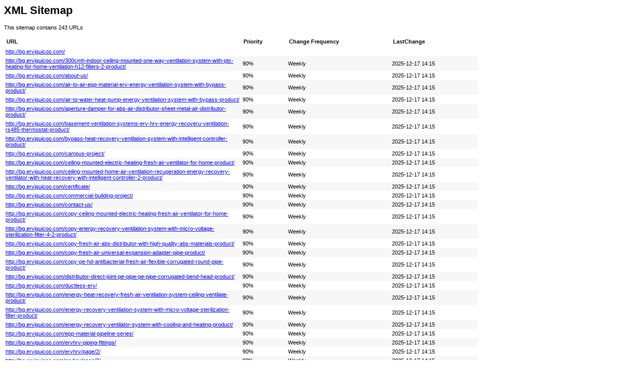

--- FILE ---
content_type: text/xml
request_url: http://bg.erviguicoo.com/sitemap.xml
body_size: 69249
content:
<?xml version="1.0" encoding="UTF-8"?><?xml-stylesheet type="text/xsl" href="sitemap.xsl"?><urlset xmlns="http://www.sitemaps.org/schemas/sitemap/0.9">
  <url>
                    <loc>http://bg.erviguicoo.com/</loc>
                </url>
    <url>
                <lastmod>2025-12-17T14:15:06+08:00</lastmod>
                <changefreq>weekly</changefreq>
                <priority>0.9</priority>
                <loc>http://bg.erviguicoo.com/300cmh-indoor-ceiling-mounted-one-way-ventilation-system-with-ptc-heating-for-home-ventilation-h12-filters-2-product/</loc>
            </url>
    <url>
                <lastmod>2025-12-17T14:15:06+08:00</lastmod>
                <changefreq>weekly</changefreq>
                <priority>0.9</priority>
                <loc>http://bg.erviguicoo.com/about-us/</loc>
            </url>
    <url>
                <lastmod>2025-12-17T14:15:06+08:00</lastmod>
                <changefreq>weekly</changefreq>
                <priority>0.9</priority>
                <loc>http://bg.erviguicoo.com/air-to-air-epp-material-erv-energy-ventilation-system-with-bypass-product/</loc>
            </url>
    <url>
                <lastmod>2025-12-17T14:15:06+08:00</lastmod>
                <changefreq>weekly</changefreq>
                <priority>0.9</priority>
                <loc>http://bg.erviguicoo.com/air-to-water-heat-pump-energy-ventilation-system-with-bypass-product/</loc>
            </url>
    <url>
                <lastmod>2025-12-17T14:15:06+08:00</lastmod>
                <changefreq>weekly</changefreq>
                <priority>0.9</priority>
                <loc>http://bg.erviguicoo.com/aperture-damper-for-abs-air-distributor-sheet-metal-air-distributor-product/</loc>
            </url>
    <url>
                <lastmod>2025-12-17T14:15:06+08:00</lastmod>
                <changefreq>weekly</changefreq>
                <priority>0.9</priority>
                <loc>http://bg.erviguicoo.com/basement-ventilation-systems-erv-hrv-energy-recoveru-ventilation-rs485-thermostat-product/</loc>
            </url>
    <url>
                <lastmod>2025-12-17T14:15:06+08:00</lastmod>
                <changefreq>weekly</changefreq>
                <priority>0.9</priority>
                <loc>http://bg.erviguicoo.com/bypass-heat-recovery-ventilation-system-with-intelligent-controller-product/</loc>
            </url>
    <url>
                <lastmod>2025-12-17T14:15:06+08:00</lastmod>
                <changefreq>weekly</changefreq>
                <priority>0.9</priority>
                <loc>http://bg.erviguicoo.com/campus-project/</loc>
            </url>
    <url>
                <lastmod>2025-12-17T14:15:06+08:00</lastmod>
                <changefreq>weekly</changefreq>
                <priority>0.9</priority>
                <loc>http://bg.erviguicoo.com/ceiling-mounted-electric-heating-fresh-air-ventilator-for-home-product/</loc>
            </url>
    <url>
                <lastmod>2025-12-17T14:15:06+08:00</lastmod>
                <changefreq>weekly</changefreq>
                <priority>0.9</priority>
                <loc>http://bg.erviguicoo.com/ceiling-mounted-home-air-ventilation-recuperation-energy-recovery-ventilator-with-heat-recovery-with-intelligent-controller-2-product/</loc>
            </url>
    <url>
                <lastmod>2025-12-17T14:15:06+08:00</lastmod>
                <changefreq>weekly</changefreq>
                <priority>0.9</priority>
                <loc>http://bg.erviguicoo.com/certificate/</loc>
            </url>
    <url>
                <lastmod>2025-12-17T14:15:06+08:00</lastmod>
                <changefreq>weekly</changefreq>
                <priority>0.9</priority>
                <loc>http://bg.erviguicoo.com/commercial-building-project/</loc>
            </url>
    <url>
                <lastmod>2025-12-17T14:15:06+08:00</lastmod>
                <changefreq>weekly</changefreq>
                <priority>0.9</priority>
                <loc>http://bg.erviguicoo.com/contact-us/</loc>
            </url>
    <url>
                <lastmod>2025-12-17T14:15:06+08:00</lastmod>
                <changefreq>weekly</changefreq>
                <priority>0.9</priority>
                <loc>http://bg.erviguicoo.com/copy-ceiling-mounted-electric-heating-fresh-air-ventilator-for-home-product/</loc>
            </url>
    <url>
                <lastmod>2025-12-17T14:15:06+08:00</lastmod>
                <changefreq>weekly</changefreq>
                <priority>0.9</priority>
                <loc>http://bg.erviguicoo.com/copy-energy-recovery-ventilation-system-with-micro-voltage-sterilization-filter-4-2-product/</loc>
            </url>
    <url>
                <lastmod>2025-12-17T14:15:06+08:00</lastmod>
                <changefreq>weekly</changefreq>
                <priority>0.9</priority>
                <loc>http://bg.erviguicoo.com/copy-fresh-air-abs-distributor-with-high-quality-abs-materials-product/</loc>
            </url>
    <url>
                <lastmod>2025-12-17T14:15:06+08:00</lastmod>
                <changefreq>weekly</changefreq>
                <priority>0.9</priority>
                <loc>http://bg.erviguicoo.com/copy-fresh-air-universal-expansion-adapter-pipe-product/</loc>
            </url>
    <url>
                <lastmod>2025-12-17T14:15:06+08:00</lastmod>
                <changefreq>weekly</changefreq>
                <priority>0.9</priority>
                <loc>http://bg.erviguicoo.com/copy-pe-hd-antibacterial-fresh-air-flexible-corrugated-round-pipe-product/</loc>
            </url>
    <url>
                <lastmod>2025-12-17T14:15:06+08:00</lastmod>
                <changefreq>weekly</changefreq>
                <priority>0.9</priority>
                <loc>http://bg.erviguicoo.com/distributor-direct-joint-pe-pipe-pe-pipe-corrugated-bend-head-product/</loc>
            </url>
    <url>
                <lastmod>2025-12-17T14:15:06+08:00</lastmod>
                <changefreq>weekly</changefreq>
                <priority>0.9</priority>
                <loc>http://bg.erviguicoo.com/ductless-erv/</loc>
            </url>
    <url>
                <lastmod>2025-12-17T14:15:06+08:00</lastmod>
                <changefreq>weekly</changefreq>
                <priority>0.9</priority>
                <loc>http://bg.erviguicoo.com/energy-heat-recovery-fresh-air-ventilation-system-ceiling-ventilate-product/</loc>
            </url>
    <url>
                <lastmod>2025-12-17T14:15:06+08:00</lastmod>
                <changefreq>weekly</changefreq>
                <priority>0.9</priority>
                <loc>http://bg.erviguicoo.com/energy-recovery-ventilation-system-with-micro-voltage-sterilization-filter-product/</loc>
            </url>
    <url>
                <lastmod>2025-12-17T14:15:06+08:00</lastmod>
                <changefreq>weekly</changefreq>
                <priority>0.9</priority>
                <loc>http://bg.erviguicoo.com/energy-recovery-ventilator-system-with-cooling-and-heating-product/</loc>
            </url>
    <url>
                <lastmod>2025-12-17T14:15:06+08:00</lastmod>
                <changefreq>weekly</changefreq>
                <priority>0.9</priority>
                <loc>http://bg.erviguicoo.com/epp-material-pipeline-series/</loc>
            </url>
    <url>
                <lastmod>2025-12-17T14:15:06+08:00</lastmod>
                <changefreq>weekly</changefreq>
                <priority>0.9</priority>
                <loc>http://bg.erviguicoo.com/ervhrv-piping-fittings/</loc>
            </url>
    <url>
                <lastmod>2025-12-17T14:15:06+08:00</lastmod>
                <changefreq>weekly</changefreq>
                <priority>0.9</priority>
                <loc>http://bg.erviguicoo.com/ervhrv/page/2/</loc>
            </url>
    <url>
                <lastmod>2025-12-17T14:15:06+08:00</lastmod>
                <changefreq>weekly</changefreq>
                <priority>0.9</priority>
                <loc>http://bg.erviguicoo.com/ervhrv/page/3/</loc>
            </url>
    <url>
                <lastmod>2025-12-17T14:15:06+08:00</lastmod>
                <changefreq>weekly</changefreq>
                <priority>0.9</priority>
                <loc>http://bg.erviguicoo.com/ervhrv/</loc>
            </url>
    <url>
                <lastmod>2025-12-17T14:15:06+08:00</lastmod>
                <changefreq>weekly</changefreq>
                <priority>0.9</priority>
                <loc>http://bg.erviguicoo.com/exhibition/</loc>
            </url>
    <url>
                <lastmod>2025-12-17T14:15:06+08:00</lastmod>
                <changefreq>weekly</changefreq>
                <priority>0.9</priority>
                <loc>http://bg.erviguicoo.com/faqs/</loc>
            </url>
    <url>
                <lastmod>2025-12-17T14:15:06+08:00</lastmod>
                <changefreq>weekly</changefreq>
                <priority>0.9</priority>
                <loc>http://bg.erviguicoo.com/fresh-air-abs-distributor-with-high-quality-abs-materials-product/</loc>
            </url>
    <url>
                <lastmod>2025-12-17T14:15:06+08:00</lastmod>
                <changefreq>weekly</changefreq>
                <priority>0.9</priority>
                <loc>http://bg.erviguicoo.com/fresh-air-universal-expansion-adapter-pipe-product/</loc>
            </url>
    <url>
                <lastmod>2025-12-17T14:15:06+08:00</lastmod>
                <changefreq>weekly</changefreq>
                <priority>0.9</priority>
                <loc>http://bg.erviguicoo.com/heat-recovery-ventilation-erv-with-heat-pump-preheating-and-precooling-product/</loc>
            </url>
    <url>
                <lastmod>2025-12-17T14:15:06+08:00</lastmod>
                <changefreq>weekly</changefreq>
                <priority>0.9</priority>
                <loc>http://bg.erviguicoo.com/high-quality-pe-bellows-reducing-joint-product/</loc>
            </url>
    <url>
                <lastmod>2025-12-17T14:15:06+08:00</lastmod>
                <changefreq>weekly</changefreq>
                <priority>0.9</priority>
                <loc>http://bg.erviguicoo.com/hotel-club/</loc>
            </url>
    <url>
                <lastmod>2025-12-17T14:15:06+08:00</lastmod>
                <changefreq>weekly</changefreq>
                <priority>0.9</priority>
                <loc>http://bg.erviguicoo.com/hotel-clubs/</loc>
            </url>
    <url>
                <lastmod>2025-12-17T14:15:06+08:00</lastmod>
                <changefreq>weekly</changefreq>
                <priority>0.9</priority>
                <loc>http://bg.erviguicoo.com/iguicoo-industrial-800m3h-6000m3h-air-recuperator-hrv-heat-recovery-ventilation-with-bldc-product/</loc>
            </url>
    <url>
                <lastmod>2025-12-17T14:15:06+08:00</lastmod>
                <changefreq>weekly</changefreq>
                <priority>0.9</priority>
                <loc>http://bg.erviguicoo.com/iguicoo-wifi-recuperator-ventilation-ventil-heat-pump-high-quality-ventilation-product/</loc>
            </url>
    <url>
                <lastmod>2025-12-17T14:15:06+08:00</lastmod>
                <changefreq>weekly</changefreq>
                <priority>0.9</priority>
                <loc>http://bg.erviguicoo.com/indoor-positive-pressure-wall-mounted-bedroom-air-ventilation-system-product/</loc>
            </url>
    <url>
                <lastmod>2025-12-17T14:15:06+08:00</lastmod>
                <changefreq>weekly</changefreq>
                <priority>0.9</priority>
                <loc>http://bg.erviguicoo.com/installation-guide-video/</loc>
            </url>
    <url>
                <lastmod>2025-12-17T14:15:06+08:00</lastmod>
                <changefreq>weekly</changefreq>
                <priority>0.9</priority>
                <loc>http://bg.erviguicoo.com/instruction-request/</loc>
            </url>
    <url>
                <lastmod>2025-12-17T14:15:06+08:00</lastmod>
                <changefreq>weekly</changefreq>
                <priority>0.9</priority>
                <loc>http://bg.erviguicoo.com/integrated-machine-case/</loc>
            </url>
    <url>
                <lastmod>2025-12-17T14:15:06+08:00</lastmod>
                <changefreq>weekly</changefreq>
                <priority>0.9</priority>
                <loc>http://bg.erviguicoo.com/jiaotong-university-guigu-community/</loc>
            </url>
    <url>
                <lastmod>2025-12-17T14:15:06+08:00</lastmod>
                <changefreq>weekly</changefreq>
                <priority>0.9</priority>
                <loc>http://bg.erviguicoo.com/microenvironment-cases/</loc>
            </url>
    <url>
                <lastmod>2025-12-17T14:15:06+08:00</lastmod>
                <changefreq>weekly</changefreq>
                <priority>0.9</priority>
                <loc>http://bg.erviguicoo.com/new-index/</loc>
            </url>
    <url>
                <lastmod>2025-12-17T14:15:06+08:00</lastmod>
                <changefreq>weekly</changefreq>
                <priority>0.9</priority>
                <loc>http://bg.erviguicoo.com/news/challenges-and-opportunities-faced-by-the-fresh-air-industry/</loc>
            </url>
    <url>
                <lastmod>2025-12-17T14:15:06+08:00</lastmod>
                <changefreq>weekly</changefreq>
                <priority>0.9</priority>
                <loc>http://bg.erviguicoo.com/news/creating-a-good-indoor-living-quality-starting-with-the-use-of-fresh-air-ventilation-systems/</loc>
            </url>
    <url>
                <lastmod>2025-12-17T14:15:06+08:00</lastmod>
                <changefreq>weekly</changefreq>
                <priority>0.9</priority>
                <loc>http://bg.erviguicoo.com/news/different-types-of-fresh-air-ventilation-system/</loc>
            </url>
    <url>
                <lastmod>2025-12-17T14:15:06+08:00</lastmod>
                <changefreq>weekly</changefreq>
                <priority>0.9</priority>
                <loc>http://bg.erviguicoo.com/news/five-indicators-for-judging-the-quality-of-fresh-air-systems/</loc>
            </url>
    <url>
                <lastmod>2025-12-17T14:15:06+08:00</lastmod>
                <changefreq>weekly</changefreq>
                <priority>0.9</priority>
                <loc>http://bg.erviguicoo.com/news/fresh-air-ventilation-system-making-the-home-full-of-nature-and-freshness/</loc>
            </url>
    <url>
                <lastmod>2025-12-17T14:15:06+08:00</lastmod>
                <changefreq>weekly</changefreq>
                <priority>0.9</priority>
                <loc>http://bg.erviguicoo.com/news/good-news-iguicoo-has-won-another-industry-leading-invention-patent/</loc>
            </url>
    <url>
                <lastmod>2025-12-17T14:15:06+08:00</lastmod>
                <changefreq>weekly</changefreq>
                <priority>0.9</priority>
                <loc>http://bg.erviguicoo.com/news/good-news-iguicoo-ranked-on-the-top-brand-list-of-fresh-air-system/</loc>
            </url>
    <url>
                <lastmod>2025-12-17T14:15:06+08:00</lastmod>
                <changefreq>weekly</changefreq>
                <priority>0.9</priority>
                <loc>http://bg.erviguicoo.com/news/ground-air-supply-system/</loc>
            </url>
    <url>
                <lastmod>2025-12-17T14:15:06+08:00</lastmod>
                <changefreq>weekly</changefreq>
                <priority>0.9</priority>
                <loc>http://bg.erviguicoo.com/news/happy-new-year/</loc>
            </url>
    <url>
                <lastmod>2025-12-17T14:15:06+08:00</lastmod>
                <changefreq>weekly</changefreq>
                <priority>0.9</priority>
                <loc>http://bg.erviguicoo.com/news/happy-new-year！/</loc>
            </url>
    <url>
                <lastmod>2025-12-17T14:15:06+08:00</lastmod>
                <changefreq>weekly</changefreq>
                <priority>0.9</priority>
                <loc>http://bg.erviguicoo.com/news/home-fresh-air-systems-choosing-guidance/</loc>
            </url>
    <url>
                <lastmod>2025-12-17T14:15:06+08:00</lastmod>
                <changefreq>weekly</changefreq>
                <priority>0.9</priority>
                <loc>http://bg.erviguicoo.com/news/home-fresh-air-systems-choosing-guidanceⅡ/</loc>
            </url>
    <url>
                <lastmod>2025-12-17T14:15:06+08:00</lastmod>
                <changefreq>weekly</changefreq>
                <priority>0.9</priority>
                <loc>http://bg.erviguicoo.com/news/how-to-determine-if-its-necessary-to-install-fresh-air-ventilation-system-in-your-home/</loc>
            </url>
    <url>
                <lastmod>2025-12-17T14:15:06+08:00</lastmod>
                <changefreq>weekly</changefreq>
                <priority>0.9</priority>
                <loc>http://bg.erviguicoo.com/news/iguicoo-attends-the-first-exhibition-of-chinese-air-cleaning-bringing-secret-weapons-to-the-international-market/</loc>
            </url>
    <url>
                <lastmod>2025-12-17T14:15:06+08:00</lastmod>
                <changefreq>weekly</changefreq>
                <priority>0.9</priority>
                <loc>http://bg.erviguicoo.com/news/iguicoo-awakening-of-insects/</loc>
            </url>
    <url>
                <lastmod>2025-12-17T14:15:06+08:00</lastmod>
                <changefreq>weekly</changefreq>
                <priority>0.9</priority>
                <loc>http://bg.erviguicoo.com/news/iguicoo-grain-in-ear/</loc>
            </url>
    <url>
                <lastmod>2025-12-17T14:15:06+08:00</lastmod>
                <changefreq>weekly</changefreq>
                <priority>0.9</priority>
                <loc>http://bg.erviguicoo.com/news/iguicoo-guards-pure-breath-helps-defend-the-blue-sky/</loc>
            </url>
    <url>
                <lastmod>2025-12-17T14:15:06+08:00</lastmod>
                <changefreq>weekly</changefreq>
                <priority>0.9</priority>
                <loc>http://bg.erviguicoo.com/news/iguicoo-happy-mothers-day/</loc>
            </url>
    <url>
                <lastmod>2025-12-17T14:15:06+08:00</lastmod>
                <changefreq>weekly</changefreq>
                <priority>0.9</priority>
                <loc>http://bg.erviguicoo.com/news/iguicoo-happy-womens-day/</loc>
            </url>
    <url>
                <lastmod>2025-12-17T14:15:06+08:00</lastmod>
                <changefreq>weekly</changefreq>
                <priority>0.9</priority>
                <loc>http://bg.erviguicoo.com/news/iguicoo-international-labour-day/</loc>
            </url>
    <url>
                <lastmod>2025-12-17T14:15:06+08:00</lastmod>
                <changefreq>weekly</changefreq>
                <priority>0.9</priority>
                <loc>http://bg.erviguicoo.com/news/iguicoo-the-dragon-boat-festival/</loc>
            </url>
    <url>
                <lastmod>2025-12-17T14:15:06+08:00</lastmod>
                <changefreq>weekly</changefreq>
                <priority>0.9</priority>
                <loc>http://bg.erviguicoo.com/news/iguicoo-the-new-year-is-coming！/</loc>
            </url>
    <url>
                <lastmod>2025-12-17T14:15:06+08:00</lastmod>
                <changefreq>weekly</changefreq>
                <priority>0.9</priority>
                <loc>http://bg.erviguicoo.com/news/iguicoo-the-severe-cold/</loc>
            </url>
    <url>
                <lastmod>2025-12-17T14:15:06+08:00</lastmod>
                <changefreq>weekly</changefreq>
                <priority>0.9</priority>
                <loc>http://bg.erviguicoo.com/news/iguicoo-the-slight-cold/</loc>
            </url>
    <url>
                <lastmod>2025-12-17T14:15:06+08:00</lastmod>
                <changefreq>weekly</changefreq>
                <priority>0.9</priority>
                <loc>http://bg.erviguicoo.com/news/iguicoo-the-vernal-equinox/</loc>
            </url>
    <url>
                <lastmod>2025-12-17T14:15:06+08:00</lastmod>
                <changefreq>weekly</changefreq>
                <priority>0.9</priority>
                <loc>http://bg.erviguicoo.com/news/iguicoo-winter-solstice/</loc>
            </url>
    <url>
                <lastmod>2025-12-17T14:15:06+08:00</lastmod>
                <changefreq>weekly</changefreq>
                <priority>0.9</priority>
                <loc>http://bg.erviguicoo.com/news/iguicoo-xiaoman/</loc>
            </url>
    <url>
                <lastmod>2025-12-17T14:15:06+08:00</lastmod>
                <changefreq>weekly</changefreq>
                <priority>0.9</priority>
                <loc>http://bg.erviguicoo.com/news/iguicoo-yushui/</loc>
            </url>
    <url>
                <lastmod>2025-12-17T14:15:06+08:00</lastmod>
                <changefreq>weekly</changefreq>
                <priority>0.9</priority>
                <loc>http://bg.erviguicoo.com/news/iguicoos-new-patent-an-indoor-air-conditioning-system-for-allergic-rhinitis/</loc>
            </url>
    <url>
                <lastmod>2025-12-17T14:15:06+08:00</lastmod>
                <changefreq>weekly</changefreq>
                <priority>0.9</priority>
                <loc>http://bg.erviguicoo.com/news/is-it-good-to-install-the-fresh-air-ventilation-system-in-spring？/</loc>
            </url>
    <url>
                <lastmod>2025-12-17T14:15:06+08:00</lastmod>
                <changefreq>weekly</changefreq>
                <priority>0.9</priority>
                <loc>http://bg.erviguicoo.com/news/is-it-necessary-to-install-a-home-fresh-air-ventilation-system？/</loc>
            </url>
    <url>
                <lastmod>2025-12-17T14:15:06+08:00</lastmod>
                <changefreq>weekly</changefreq>
                <priority>0.9</priority>
                <loc>http://bg.erviguicoo.com/news/market-prospects-of-fresh-air-systems/</loc>
            </url>
    <url>
                <lastmod>2025-12-17T14:15:06+08:00</lastmod>
                <changefreq>weekly</changefreq>
                <priority>0.9</priority>
                <loc>http://bg.erviguicoo.com/news/page/2/</loc>
            </url>
    <url>
                <lastmod>2025-12-17T14:15:06+08:00</lastmod>
                <changefreq>weekly</changefreq>
                <priority>0.9</priority>
                <loc>http://bg.erviguicoo.com/news/page/3/</loc>
            </url>
    <url>
                <lastmod>2025-12-17T14:15:06+08:00</lastmod>
                <changefreq>weekly</changefreq>
                <priority>0.9</priority>
                <loc>http://bg.erviguicoo.com/news/page/4/</loc>
            </url>
    <url>
                <lastmod>2025-12-17T14:15:06+08:00</lastmod>
                <changefreq>weekly</changefreq>
                <priority>0.9</priority>
                <loc>http://bg.erviguicoo.com/news/page/6/</loc>
            </url>
    <url>
                <lastmod>2025-12-17T14:15:06+08:00</lastmod>
                <changefreq>weekly</changefreq>
                <priority>0.9</priority>
                <loc>http://bg.erviguicoo.com/news/page/7/</loc>
            </url>
    <url>
                <lastmod>2025-12-17T14:15:06+08:00</lastmod>
                <changefreq>weekly</changefreq>
                <priority>0.9</priority>
                <loc>http://bg.erviguicoo.com/news/page/5/</loc>
            </url>
    <url>
                <lastmod>2025-12-17T14:15:06+08:00</lastmod>
                <changefreq>weekly</changefreq>
                <priority>0.9</priority>
                <loc>http://bg.erviguicoo.com/news/page/8/</loc>
            </url>
    <url>
                <lastmod>2025-12-17T14:15:06+08:00</lastmod>
                <changefreq>weekly</changefreq>
                <priority>0.9</priority>
                <loc>http://bg.erviguicoo.com/news/page/9/</loc>
            </url>
    <url>
                <lastmod>2025-12-17T14:15:06+08:00</lastmod>
                <changefreq>weekly</changefreq>
                <priority>0.9</priority>
                <loc>http://bg.erviguicoo.com/news/page/10/</loc>
            </url>
    <url>
                <lastmod>2025-12-17T14:15:06+08:00</lastmod>
                <changefreq>weekly</changefreq>
                <priority>0.9</priority>
                <loc>http://bg.erviguicoo.com/news/pollen-allergy-season-is-coming/</loc>
            </url>
    <url>
                <lastmod>2025-12-17T14:15:06+08:00</lastmod>
                <changefreq>weekly</changefreq>
                <priority>0.9</priority>
                <loc>http://bg.erviguicoo.com/news/the-advantages-of-using-epp-material-in-fresh-air-ventilation-systems/</loc>
            </url>
    <url>
                <lastmod>2025-12-17T14:15:06+08:00</lastmod>
                <changefreq>weekly</changefreq>
                <priority>0.9</priority>
                <loc>http://bg.erviguicoo.com/news/the-application-case-of-iguicoo-micro-environment-has-been-included-in-《chinas-dual-carbon-intelligent-living-space-and-excellent-case-collection》/</loc>
            </url>
    <url>
                <lastmod>2025-12-17T14:15:06+08:00</lastmod>
                <changefreq>weekly</changefreq>
                <priority>0.9</priority>
                <loc>http://bg.erviguicoo.com/news/the-current-development-status-of-the-fresh-air-industry/</loc>
            </url>
    <url>
                <lastmod>2025-12-17T14:15:06+08:00</lastmod>
                <changefreq>weekly</changefreq>
                <priority>0.9</priority>
                <loc>http://bg.erviguicoo.com/news/the-first-pure-air-experience-hall-in-northwest-china-was-settled-in-urumqi-and-the-fresh-wind-from-iguicoo-passed-through-pass-yumenguan/</loc>
            </url>
    <url>
                <lastmod>2025-12-17T14:15:06+08:00</lastmod>
                <changefreq>weekly</changefreq>
                <priority>0.9</priority>
                <loc>http://bg.erviguicoo.com/news/the-future-trend-of-the-fresh-air-industry/</loc>
            </url>
    <url>
                <lastmod>2025-12-17T14:15:06+08:00</lastmod>
                <changefreq>weekly</changefreq>
                <priority>0.9</priority>
                <loc>http://bg.erviguicoo.com/news/the-principle-and-characteristics-of-enthalpy-exchange-fresh-air-ventilation-system/</loc>
            </url>
    <url>
                <lastmod>2025-12-17T14:15:06+08:00</lastmod>
                <changefreq>weekly</changefreq>
                <priority>0.9</priority>
                <loc>http://bg.erviguicoo.com/news/three-using-misunderstandings-of-fresh-air-systems/</loc>
            </url>
    <url>
                <lastmod>2025-12-17T14:15:06+08:00</lastmod>
                <changefreq>weekly</changefreq>
                <priority>0.9</priority>
                <loc>http://bg.erviguicoo.com/news/two-cognitive-misconceptions-about-fresh-air-systems/</loc>
            </url>
    <url>
                <lastmod>2025-12-17T14:15:06+08:00</lastmod>
                <changefreq>weekly</changefreq>
                <priority>0.9</priority>
                <loc>http://bg.erviguicoo.com/news/welcome-international-customer-to-visit-our-company！/</loc>
            </url>
    <url>
                <lastmod>2025-12-17T14:15:06+08:00</lastmod>
                <changefreq>weekly</changefreq>
                <priority>0.9</priority>
                <loc>http://bg.erviguicoo.com/news/welcome-russian-customers-to-visit-iguicoo-east-china-production-base/</loc>
            </url>
    <url>
                <lastmod>2025-12-17T14:15:06+08:00</lastmod>
                <changefreq>weekly</changefreq>
                <priority>0.9</priority>
                <loc>http://bg.erviguicoo.com/news/what-is-fresh-air-ventilation-system/</loc>
            </url>
    <url>
                <lastmod>2025-12-17T14:15:06+08:00</lastmod>
                <changefreq>weekly</changefreq>
                <priority>0.9</priority>
                <loc>http://bg.erviguicoo.com/news/what-is-wall-mounted-fresh-air-ventilation-system？/</loc>
            </url>
    <url>
                <lastmod>2025-12-17T14:15:06+08:00</lastmod>
                <changefreq>weekly</changefreq>
                <priority>0.9</priority>
                <loc>http://bg.erviguicoo.com/news/whats-the-difference-between-one-way-flow-and-two-way-flow-fresh-air-ventilation-system-2/</loc>
            </url>
    <url>
                <lastmod>2025-12-17T14:15:06+08:00</lastmod>
                <changefreq>weekly</changefreq>
                <priority>0.9</priority>
                <loc>http://bg.erviguicoo.com/news/whats-the-difference-between-one-way-flow-and-two-way-flow-fresh-air-ventilation-system-Ⅰ/</loc>
            </url>
    <url>
                <lastmod>2025-12-17T14:15:06+08:00</lastmod>
                <changefreq>weekly</changefreq>
                <priority>0.9</priority>
                <loc>http://bg.erviguicoo.com/news/whats-the-difference-between-one-way-flow-and-two-way-flow-fresh-air-ventilation-system-Ⅱ/</loc>
            </url>
    <url>
                <lastmod>2025-12-17T14:15:06+08:00</lastmod>
                <changefreq>weekly</changefreq>
                <priority>0.9</priority>
                <loc>http://bg.erviguicoo.com/news/whats-the-difference-between-one-way-flow-and-two-way-flow-fresh-air-ventilation-system/</loc>
            </url>
    <url>
                <lastmod>2025-12-17T14:15:06+08:00</lastmod>
                <changefreq>weekly</changefreq>
                <priority>0.9</priority>
                <loc>http://bg.erviguicoo.com/news/which-households-recommend-installing-fresh-air-systems-1/</loc>
            </url>
    <url>
                <lastmod>2025-12-17T14:15:06+08:00</lastmod>
                <changefreq>weekly</changefreq>
                <priority>0.9</priority>
                <loc>http://bg.erviguicoo.com/news/which-households-recommend-installing-fresh-air-systems-2/</loc>
            </url>
    <url>
                <lastmod>2025-12-17T14:15:06+08:00</lastmod>
                <changefreq>weekly</changefreq>
                <priority>0.9</priority>
                <loc>http://bg.erviguicoo.com/news/【-good-news-】-iguicoo-has-won-another-industry-leading-invention-patent！/</loc>
            </url>
    <url>
                <lastmod>2025-12-17T14:15:06+08:00</lastmod>
                <changefreq>weekly</changefreq>
                <priority>0.9</priority>
                <loc>http://bg.erviguicoo.com/news/【good-news】iguicoo-ranked-on-the-top-brand-list-of-fresh-air-system/</loc>
            </url>
    <url>
                <lastmod>2025-12-17T14:15:06+08:00</lastmod>
                <changefreq>weekly</changefreq>
                <priority>0.9</priority>
                <loc>http://bg.erviguicoo.com/news/3031/</loc>
            </url>
    <url>
                <lastmod>2025-12-17T14:15:06+08:00</lastmod>
                <changefreq>weekly</changefreq>
                <priority>0.9</priority>
                <loc>http://bg.erviguicoo.com/news/</loc>
            </url>
    <url>
                <lastmod>2025-12-17T14:15:06+08:00</lastmod>
                <changefreq>weekly</changefreq>
                <priority>0.9</priority>
                <loc>http://bg.erviguicoo.com/news/how-to-ventilate-a-room-with-no-windows-2/</loc>
            </url>
    <url>
                <lastmod>2025-12-17T14:15:06+08:00</lastmod>
                <changefreq>weekly</changefreq>
                <priority>0.9</priority>
                <loc>http://bg.erviguicoo.com/news/how-does-a-whole-house-ventilation-system-work/</loc>
            </url>
    <url>
                <lastmod>2025-12-17T14:15:06+08:00</lastmod>
                <changefreq>weekly</changefreq>
                <priority>0.9</priority>
                <loc>http://bg.erviguicoo.com/news/what-is-the-best-type-of-ventilation-for-a-house/</loc>
            </url>
    <url>
                <lastmod>2025-12-17T14:15:06+08:00</lastmod>
                <changefreq>weekly</changefreq>
                <priority>0.9</priority>
                <loc>http://bg.erviguicoo.com/news/how-to-add-fresh-air-to-a-house/</loc>
            </url>
    <url>
                <lastmod>2025-12-17T14:15:06+08:00</lastmod>
                <changefreq>weekly</changefreq>
                <priority>0.9</priority>
                <loc>http://bg.erviguicoo.com/news/how-efficient-is-a-heat-recovery-ventilator/</loc>
            </url>
    <url>
                <lastmod>2025-12-17T14:15:06+08:00</lastmod>
                <changefreq>weekly</changefreq>
                <priority>0.9</priority>
                <loc>http://bg.erviguicoo.com/news/how-much-energy-does-a-heat-recovery-ventilator-save/</loc>
            </url>
    <url>
                <lastmod>2025-12-17T14:15:06+08:00</lastmod>
                <changefreq>weekly</changefreq>
                <priority>0.9</priority>
                <loc>http://bg.erviguicoo.com/news/what-are-the-4-types-of-mechanical-ventilation/</loc>
            </url>
    <url>
                <lastmod>2025-12-17T14:15:06+08:00</lastmod>
                <changefreq>weekly</changefreq>
                <priority>0.9</priority>
                <loc>http://bg.erviguicoo.com/news/do-heat-recovery-ventilation-systems-work/</loc>
            </url>
    <url>
                <lastmod>2025-12-17T14:15:06+08:00</lastmod>
                <changefreq>weekly</changefreq>
                <priority>0.9</priority>
                <loc>http://bg.erviguicoo.com/news/what-is-the-most-common-ventilation-system/</loc>
            </url>
    <url>
                <lastmod>2025-12-17T14:15:06+08:00</lastmod>
                <changefreq>weekly</changefreq>
                <priority>0.9</priority>
                <loc>http://bg.erviguicoo.com/news/what-are-the-benefits-of-heat-recovery-ventilation/</loc>
            </url>
    <url>
                <lastmod>2025-12-17T14:15:06+08:00</lastmod>
                <changefreq>weekly</changefreq>
                <priority>0.9</priority>
                <loc>http://bg.erviguicoo.com/news/what-is-the-best-ventilation-system-for-a-house/</loc>
            </url>
    <url>
                <lastmod>2025-12-17T14:15:06+08:00</lastmod>
                <changefreq>weekly</changefreq>
                <priority>0.9</priority>
                <loc>http://bg.erviguicoo.com/news/what-is-the-main-advantage-of-a-heat-recovery-ventilation-system-over-a-system-that-only-expels-air-to-the-outside/</loc>
            </url>
    <url>
                <lastmod>2025-12-17T14:15:06+08:00</lastmod>
                <changefreq>weekly</changefreq>
                <priority>0.9</priority>
                <loc>http://bg.erviguicoo.com/news/how-does-a-heat-recovery-ventilation-system-work/</loc>
            </url>
    <url>
                <lastmod>2025-12-17T14:15:06+08:00</lastmod>
                <changefreq>weekly</changefreq>
                <priority>0.9</priority>
                <loc>http://bg.erviguicoo.com/news/what-is-an-energy-recovery-ventilation-system/</loc>
            </url>
    <url>
                <lastmod>2025-12-17T14:15:06+08:00</lastmod>
                <changefreq>weekly</changefreq>
                <priority>0.9</priority>
                <loc>http://bg.erviguicoo.com/news/at-what-point-do-you-need-an-erv/</loc>
            </url>
    <url>
                <lastmod>2025-12-17T14:15:06+08:00</lastmod>
                <changefreq>weekly</changefreq>
                <priority>0.9</priority>
                <loc>http://bg.erviguicoo.com/news/how-much-does-it-cost-to-install-an-erv/</loc>
            </url>
    <url>
                <lastmod>2025-12-17T14:15:06+08:00</lastmod>
                <changefreq>weekly</changefreq>
                <priority>0.9</priority>
                <loc>http://bg.erviguicoo.com/news/suggestions-for-selecting-erv/</loc>
            </url>
    <url>
                <lastmod>2025-12-17T14:15:06+08:00</lastmod>
                <changefreq>weekly</changefreq>
                <priority>0.9</priority>
                <loc>http://bg.erviguicoo.com/news/explore-the-heat-recovery-of-fresh-air-systems/</loc>
            </url>
    <url>
                <lastmod>2025-12-17T14:15:06+08:00</lastmod>
                <changefreq>weekly</changefreq>
                <priority>0.9</priority>
                <loc>http://bg.erviguicoo.com/news/whats-the-difference-between-one-way-flow-and-two-way-flow-fresh-air-ventilation-systems/</loc>
            </url>
    <url>
                <lastmod>2025-12-17T14:15:06+08:00</lastmod>
                <changefreq>weekly</changefreq>
                <priority>0.9</priority>
                <loc>http://bg.erviguicoo.com/news/fresh-air-system-ground-air-supply-and-top-air-supply-which-way-will-be-better/</loc>
            </url>
    <url>
                <lastmod>2025-12-17T14:15:06+08:00</lastmod>
                <changefreq>weekly</changefreq>
                <priority>0.9</priority>
                <loc>http://bg.erviguicoo.com/news/fresh-air-classroom-丨-new-fan-installation-method-i/</loc>
            </url>
    <url>
                <lastmod>2025-12-17T14:15:06+08:00</lastmod>
                <changefreq>weekly</changefreq>
                <priority>0.9</priority>
                <loc>http://bg.erviguicoo.com/news/fresh-air-system-whats-the-difference-between-dc-motors-and-ac-motors/</loc>
            </url>
    <url>
                <lastmod>2025-12-17T14:15:06+08:00</lastmod>
                <changefreq>weekly</changefreq>
                <priority>0.9</priority>
                <loc>http://bg.erviguicoo.com/news/how-to-choose-the-air-volume-of-a-fresh-air-system/</loc>
            </url>
    <url>
                <lastmod>2025-12-17T14:15:06+08:00</lastmod>
                <changefreq>weekly</changefreq>
                <priority>0.9</priority>
                <loc>http://bg.erviguicoo.com/news/august-first-military-soul-and-fresh-wind-system-keep-the-fresh-and-peaceful-home/</loc>
            </url>
    <url>
                <lastmod>2025-12-17T14:15:06+08:00</lastmod>
                <changefreq>weekly</changefreq>
                <priority>0.9</priority>
                <loc>http://bg.erviguicoo.com/news/filter-guide-uncover-the-secret-of-washable-ifd-filter/</loc>
            </url>
    <url>
                <lastmod>2025-12-17T14:15:06+08:00</lastmod>
                <changefreq>weekly</changefreq>
                <priority>0.9</priority>
                <loc>http://bg.erviguicoo.com/news/is-it-necessary-to-purchase-fresh-air-erv？/</loc>
            </url>
    <url>
                <lastmod>2025-12-17T14:15:06+08:00</lastmod>
                <changefreq>weekly</changefreq>
                <priority>0.9</priority>
                <loc>http://bg.erviguicoo.com/news/energy-recovery-ventilator-system-with-cooling-and-heatingerv，leading-a-cool-and-healthy-new-life/</loc>
            </url>
    <url>
                <lastmod>2025-12-17T14:15:06+08:00</lastmod>
                <changefreq>weekly</changefreq>
                <priority>0.9</priority>
                <loc>http://bg.erviguicoo.com/news/user-experience-of-enthalpy-exchange-ventilation-erv/</loc>
            </url>
    <url>
                <lastmod>2025-12-17T14:15:06+08:00</lastmod>
                <changefreq>weekly</changefreq>
                <priority>0.9</priority>
                <loc>http://bg.erviguicoo.com/news/iguicoo-summer-solstice/</loc>
            </url>
    <url>
                <lastmod>2025-12-17T14:15:06+08:00</lastmod>
                <changefreq>weekly</changefreq>
                <priority>0.9</priority>
                <loc>http://bg.erviguicoo.com/news/introduce-you-to-the-whole-house-heat-recovery-ventilation-system/</loc>
            </url>
    <url>
                <lastmod>2025-12-17T14:15:06+08:00</lastmod>
                <changefreq>weekly</changefreq>
                <priority>0.9</priority>
                <loc>http://bg.erviguicoo.com/news/iguicoo-joins-hands-with-changhong-to-embark-on-a-quality-journey-of-fully-functional-fresh-air-purification-integrated-air-conditioning/</loc>
            </url>
    <url>
                <lastmod>2025-12-17T14:15:06+08:00</lastmod>
                <changefreq>weekly</changefreq>
                <priority>0.9</priority>
                <loc>http://bg.erviguicoo.com/news/unity-creating-a-better-future-together-2024-collective-activity-of-iguicoo-company/</loc>
            </url>
    <url>
                <lastmod>2025-12-17T14:15:06+08:00</lastmod>
                <changefreq>weekly</changefreq>
                <priority>0.9</priority>
                <loc>http://bg.erviguicoo.com/news/what-are-the-pros-and-cons-of-energy-recovery-ventilation-system/</loc>
            </url>
    <url>
                <lastmod>2025-12-17T14:15:06+08:00</lastmod>
                <changefreq>weekly</changefreq>
                <priority>0.9</priority>
                <loc>http://bg.erviguicoo.com/news/do-i-need-a-whole-house-ventilation-system-2/</loc>
            </url>
    <url>
                <lastmod>2025-12-17T14:15:06+08:00</lastmod>
                <changefreq>weekly</changefreq>
                <priority>0.9</priority>
                <loc>http://bg.erviguicoo.com/news/what-are-the-ventilation-requirements-for-fresh-air/</loc>
            </url>
    <url>
                <lastmod>2025-12-17T14:15:06+08:00</lastmod>
                <changefreq>weekly</changefreq>
                <priority>0.9</priority>
                <loc>http://bg.erviguicoo.com/news/what-are-the-rules-for-fresh-air-intake/</loc>
            </url>
    <url>
                <lastmod>2025-12-17T14:15:06+08:00</lastmod>
                <changefreq>weekly</changefreq>
                <priority>0.9</priority>
                <loc>http://bg.erviguicoo.com/news/iguicoo-welcomes-vietnamese-clients-for-inspection/</loc>
            </url>
    <url>
                <lastmod>2025-12-17T14:15:06+08:00</lastmod>
                <changefreq>weekly</changefreq>
                <priority>0.9</priority>
                <loc>http://bg.erviguicoo.com/news/does-hrv-increase-heating-costs-debunking-the-myth-with-fresh-air-solutions/</loc>
            </url>
    <url>
                <lastmod>2025-12-17T14:15:06+08:00</lastmod>
                <changefreq>weekly</changefreq>
                <priority>0.9</priority>
                <loc>http://bg.erviguicoo.com/news/should-i-leave-my-ventilation-system-on-all-the-time/</loc>
            </url>
    <url>
                <lastmod>2025-12-17T14:15:06+08:00</lastmod>
                <changefreq>weekly</changefreq>
                <priority>0.9</priority>
                <loc>http://bg.erviguicoo.com/news/is-fresh-air-better-than-an-air-purifier/</loc>
            </url>
    <url>
                <lastmod>2025-12-17T14:15:06+08:00</lastmod>
                <changefreq>weekly</changefreq>
                <priority>0.9</priority>
                <loc>http://bg.erviguicoo.com/news/does-hrv-heat-your-house/</loc>
            </url>
    <url>
                <lastmod>2025-12-17T14:15:06+08:00</lastmod>
                <changefreq>weekly</changefreq>
                <priority>0.9</priority>
                <loc>http://bg.erviguicoo.com/news/do-l-need-a-heat-recovery-ventilator/</loc>
            </url>
    <url>
                <lastmod>2025-12-17T14:15:06+08:00</lastmod>
                <changefreq>weekly</changefreq>
                <priority>0.9</priority>
                <loc>http://bg.erviguicoo.com/news/how-efficient-is-heat-recovery-ventilation/</loc>
            </url>
    <url>
                <lastmod>2025-12-17T14:15:06+08:00</lastmod>
                <changefreq>weekly</changefreq>
                <priority>0.9</priority>
                <loc>http://bg.erviguicoo.com/news/should-i-turn-off-my-erv-in-the-summer/</loc>
            </url>
    <url>
                <lastmod>2025-12-17T14:15:06+08:00</lastmod>
                <changefreq>weekly</changefreq>
                <priority>0.9</priority>
                <loc>http://bg.erviguicoo.com/news/what-is-the-most-common-mode-of-ventilation-2/</loc>
            </url>
    <url>
                <lastmod>2025-12-17T14:15:06+08:00</lastmod>
                <changefreq>weekly</changefreq>
                <priority>0.9</priority>
                <loc>http://bg.erviguicoo.com/news/how-to-get-ventilation-in-a-room-without-windows/</loc>
            </url>
    <url>
                <lastmod>2025-12-17T14:15:06+08:00</lastmod>
                <changefreq>weekly</changefreq>
                <priority>0.9</priority>
                <loc>http://bg.erviguicoo.com/news/what-is-the-most-common-mode-of-ventilation/</loc>
            </url>
    <url>
                <lastmod>2025-12-17T14:15:06+08:00</lastmod>
                <changefreq>weekly</changefreq>
                <priority>0.9</priority>
                <loc>http://bg.erviguicoo.com/news/what-is-the-fresh-air-intake-requirement/</loc>
            </url>
    <url>
                <lastmod>2025-12-17T14:15:06+08:00</lastmod>
                <changefreq>weekly</changefreq>
                <priority>0.9</priority>
                <loc>http://bg.erviguicoo.com/news/cloud-return-valley-company-welcomed-latvian-guests-fresh-air-purification-system-was-praised/</loc>
            </url>
    <url>
                <lastmod>2025-12-17T14:15:06+08:00</lastmod>
                <changefreq>weekly</changefreq>
                <priority>0.9</priority>
                <loc>http://bg.erviguicoo.com/news/do-i-need-a-whole-house-ventilation-system/</loc>
            </url>
    <url>
                <lastmod>2025-12-17T14:15:06+08:00</lastmod>
                <changefreq>weekly</changefreq>
                <priority>0.9</priority>
                <loc>http://bg.erviguicoo.com/news/is-a-heat-recovery-ventilation-system-worth-it/</loc>
            </url>
    <url>
                <lastmod>2025-12-17T14:15:06+08:00</lastmod>
                <changefreq>weekly</changefreq>
                <priority>0.9</priority>
                <loc>http://bg.erviguicoo.com/news/new-environment-new-starting-point-new-journey-iguicoo-mianyang-office-moved-to-a-new-location/</loc>
            </url>
    <url>
                <lastmod>2025-12-17T14:15:06+08:00</lastmod>
                <changefreq>weekly</changefreq>
                <priority>0.9</priority>
                <loc>http://bg.erviguicoo.com/news/reunion-at-iguicoo-exploring-new-heights-in-heat-recovery-ventilation-technology-with-thai-clients-return-visit/</loc>
            </url>
    <url>
                <lastmod>2025-12-17T14:15:06+08:00</lastmod>
                <changefreq>weekly</changefreq>
                <priority>0.9</priority>
                <loc>http://bg.erviguicoo.com/news/do-i-need-a-heat-recovery-ventilator/</loc>
            </url>
    <url>
                <lastmod>2025-12-17T14:15:06+08:00</lastmod>
                <changefreq>weekly</changefreq>
                <priority>0.9</priority>
                <loc>http://bg.erviguicoo.com/news/installation-method-of-fresh-air-ventilator-part-iii/</loc>
            </url>
    <url>
                <lastmod>2025-12-17T14:15:06+08:00</lastmod>
                <changefreq>weekly</changefreq>
                <priority>0.9</priority>
                <loc>http://bg.erviguicoo.com/news/when-to-use-a-heat-recovery-ventilator-optimizing-indoor-air-quality-year-round/</loc>
            </url>
    <url>
                <lastmod>2025-12-17T14:15:06+08:00</lastmod>
                <changefreq>weekly</changefreq>
                <priority>0.9</priority>
                <loc>http://bg.erviguicoo.com/news/does-mvhr-help-with-dust-unveiling-the-benefits-of-heat-recovery-ventilation-systems/</loc>
            </url>
    <url>
                <lastmod>2025-12-17T14:15:06+08:00</lastmod>
                <changefreq>weekly</changefreq>
                <priority>0.9</priority>
                <loc>http://bg.erviguicoo.com/news/what-is-the-method-of-heat-recovery/</loc>
            </url>
    <url>
                <lastmod>2025-12-17T14:15:06+08:00</lastmod>
                <changefreq>weekly</changefreq>
                <priority>0.9</priority>
                <loc>http://bg.erviguicoo.com/news/does-hrv-cool-houses-in-summer/</loc>
            </url>
    <url>
                <lastmod>2025-12-17T14:15:06+08:00</lastmod>
                <changefreq>weekly</changefreq>
                <priority>0.9</priority>
                <loc>http://bg.erviguicoo.com/news/is-heat-recovery-ventilation-worth-it/</loc>
            </url>
    <url>
                <lastmod>2025-12-17T14:15:06+08:00</lastmod>
                <changefreq>weekly</changefreq>
                <priority>0.9</priority>
                <loc>http://bg.erviguicoo.com/news/what-is-the-most-efficient-heat-recovery-ventilation-system/</loc>
            </url>
    <url>
                <lastmod>2025-12-17T14:15:06+08:00</lastmod>
                <changefreq>weekly</changefreq>
                <priority>0.9</priority>
                <loc>http://bg.erviguicoo.com/news/is-a-single-room-heat-recovery-unit-better-than-an-extractor-fan/</loc>
            </url>
    <url>
                <lastmod>2025-12-17T14:15:06+08:00</lastmod>
                <changefreq>weekly</changefreq>
                <priority>0.9</priority>
                <loc>http://bg.erviguicoo.com/news/does-a-house-need-to-be-airtight-for-mvhr-to-work-effectively/</loc>
            </url>
    <url>
                <lastmod>2025-12-17T14:15:06+08:00</lastmod>
                <changefreq>weekly</changefreq>
                <priority>0.9</priority>
                <loc>http://bg.erviguicoo.com/news/do-new-builds-need-mvhr/</loc>
            </url>
    <url>
                <lastmod>2025-12-17T14:15:06+08:00</lastmod>
                <changefreq>weekly</changefreq>
                <priority>0.9</priority>
                <loc>http://bg.erviguicoo.com/news/is-heat-recovery-expensive-to-run/</loc>
            </url>
    <url>
                <lastmod>2025-12-17T14:15:06+08:00</lastmod>
                <changefreq>weekly</changefreq>
                <priority>0.9</priority>
                <loc>http://bg.erviguicoo.com/news/how-efficient-is-an-energy-recovery-device/</loc>
            </url>
    <url>
                <lastmod>2025-12-17T14:15:06+08:00</lastmod>
                <changefreq>weekly</changefreq>
                <priority>0.9</priority>
                <loc>http://bg.erviguicoo.com/news/do-i-need-a-heat-recovery-ventilator-2/</loc>
            </url>
    <url>
                <lastmod>2025-12-17T14:15:06+08:00</lastmod>
                <changefreq>weekly</changefreq>
                <priority>0.9</priority>
                <loc>http://bg.erviguicoo.com/news/can-you-install-hrv-in-an-attic/</loc>
            </url>
    <url>
                <lastmod>2025-12-17T14:15:06+08:00</lastmod>
                <changefreq>weekly</changefreq>
                <priority>0.9</priority>
                <loc>http://bg.erviguicoo.com/news/can-hrv-be-used-in-existing-homes/</loc>
            </url>
    <url>
                <lastmod>2025-12-17T14:15:06+08:00</lastmod>
                <changefreq>weekly</changefreq>
                <priority>0.9</priority>
                <loc>http://bg.erviguicoo.com/news/can-you-open-windows-with-mvhr/</loc>
            </url>
    <url>
                <lastmod>2025-12-17T14:15:06+08:00</lastmod>
                <changefreq>weekly</changefreq>
                <priority>0.9</priority>
                <loc>http://bg.erviguicoo.com/news/can-hrv-be-used-in-existing-homes-2/</loc>
            </url>
    <url>
                <lastmod>2025-12-17T14:15:06+08:00</lastmod>
                <changefreq>weekly</changefreq>
                <priority>0.9</priority>
                <loc>http://bg.erviguicoo.com/news/should-i-leave-heating-on-all-night-in-freezing-weather-in-the-uk/</loc>
            </url>
    <url>
                <lastmod>2025-12-17T14:15:06+08:00</lastmod>
                <changefreq>weekly</changefreq>
                <priority>0.9</priority>
                <loc>http://bg.erviguicoo.com/news/does-hrv-require-professional-installation/</loc>
            </url>
    <url>
                <lastmod>2025-12-17T14:15:06+08:00</lastmod>
                <changefreq>weekly</changefreq>
                <priority>0.9</priority>
                <loc>http://bg.erviguicoo.com/news/does-mvhr-get-rid-of-mold/</loc>
            </url>
    <url>
                <lastmod>2025-12-17T14:15:06+08:00</lastmod>
                <changefreq>weekly</changefreq>
                <priority>0.9</priority>
                <loc>http://bg.erviguicoo.com/news/does-hrv-increase-heating-bill/</loc>
            </url>
    <url>
                <lastmod>2025-12-17T14:15:06+08:00</lastmod>
                <changefreq>weekly</changefreq>
                <priority>0.9</priority>
                <loc>http://bg.erviguicoo.com/news/what-are-the-disadvantages-of-hrv-system​/</loc>
            </url>
    <url>
                <lastmod>2025-12-17T14:15:06+08:00</lastmod>
                <changefreq>weekly</changefreq>
                <priority>0.9</priority>
                <loc>http://bg.erviguicoo.com/news_catalog/company-news/page/2/</loc>
            </url>
    <url>
                <lastmod>2025-12-17T14:15:06+08:00</lastmod>
                <changefreq>weekly</changefreq>
                <priority>0.9</priority>
                <loc>http://bg.erviguicoo.com/news_catalog/company-news/</loc>
            </url>
    <url>
                <lastmod>2025-12-17T14:15:06+08:00</lastmod>
                <changefreq>weekly</changefreq>
                <priority>0.9</priority>
                <loc>http://bg.erviguicoo.com/news_catalog/industry-news/page/2/</loc>
            </url>
    <url>
                <lastmod>2025-12-17T14:15:06+08:00</lastmod>
                <changefreq>weekly</changefreq>
                <priority>0.9</priority>
                <loc>http://bg.erviguicoo.com/news_catalog/industry-news/page/3/</loc>
            </url>
    <url>
                <lastmod>2025-12-17T14:15:06+08:00</lastmod>
                <changefreq>weekly</changefreq>
                <priority>0.9</priority>
                <loc>http://bg.erviguicoo.com/news_catalog/industry-news/</loc>
            </url>
    <url>
                <lastmod>2025-12-17T14:15:06+08:00</lastmod>
                <changefreq>weekly</changefreq>
                <priority>0.9</priority>
                <loc>http://bg.erviguicoo.com/pe-hd-antibacterial-fresh-air-flexible-corrugated-round-pipe-product/</loc>
            </url>
    <url>
                <lastmod>2025-12-17T14:15:06+08:00</lastmod>
                <changefreq>weekly</changefreq>
                <priority>0.9</priority>
                <loc>http://bg.erviguicoo.com/pe-round-pipe/</loc>
            </url>
    <url>
                <lastmod>2025-12-17T14:15:06+08:00</lastmod>
                <changefreq>weekly</changefreq>
                <priority>0.9</priority>
                <loc>http://bg.erviguicoo.com/positivie-pressure-ventilation-system-home-fresh-air-ventilation-system-350cmh-airflow-product/</loc>
            </url>
    <url>
                <lastmod>2025-12-17T14:15:06+08:00</lastmod>
                <changefreq>weekly</changefreq>
                <priority>0.9</priority>
                <loc>http://bg.erviguicoo.com/products/page/2/</loc>
            </url>
    <url>
                <lastmod>2025-12-17T14:15:06+08:00</lastmod>
                <changefreq>weekly</changefreq>
                <priority>0.9</priority>
                <loc>http://bg.erviguicoo.com/products/page/3/</loc>
            </url>
    <url>
                <lastmod>2025-12-17T14:15:06+08:00</lastmod>
                <changefreq>weekly</changefreq>
                <priority>0.9</priority>
                <loc>http://bg.erviguicoo.com/products/</loc>
            </url>
    <url>
                <lastmod>2025-12-17T14:15:06+08:00</lastmod>
                <changefreq>weekly</changefreq>
                <priority>0.9</priority>
                <loc>http://bg.erviguicoo.com/projects-case/</loc>
            </url>
    <url>
                <lastmod>2025-12-17T14:15:06+08:00</lastmod>
                <changefreq>weekly</changefreq>
                <priority>0.9</priority>
                <loc>http://bg.erviguicoo.com/round-pipe-connection-fittings/</loc>
            </url>
    <url>
                <lastmod>2025-12-17T14:15:06+08:00</lastmod>
                <changefreq>weekly</changefreq>
                <priority>0.9</priority>
                <loc>http://bg.erviguicoo.com/round-pipe-distributor/</loc>
            </url>
    <url>
                <lastmod>2025-12-17T14:15:06+08:00</lastmod>
                <changefreq>weekly</changefreq>
                <priority>0.9</priority>
                <loc>http://bg.erviguicoo.com/smart-ceiling-mounted-energy-recovery-ventilator-system-2-product/</loc>
            </url>
    <url>
                <lastmod>2025-12-17T14:15:06+08:00</lastmod>
                <changefreq>weekly</changefreq>
                <priority>0.9</priority>
                <loc>http://bg.erviguicoo.com/smart-ceiling-mounted-energy-recovery-ventilator-system-delivery-within-7-days/</loc>
            </url>
    <url>
                <lastmod>2025-12-17T14:15:06+08:00</lastmod>
                <changefreq>weekly</changefreq>
                <priority>0.9</priority>
                <loc>http://bg.erviguicoo.com/smart-dc-motor-wall-mounted-ductless-energy-recovery-ventilator-product/</loc>
            </url>
    <url>
                <lastmod>2025-12-17T14:15:06+08:00</lastmod>
                <changefreq>weekly</changefreq>
                <priority>0.9</priority>
                <loc>http://bg.erviguicoo.com/smart-erv-with-bypass/</loc>
            </url>
    <url>
                <lastmod>2025-12-17T14:15:06+08:00</lastmod>
                <changefreq>weekly</changefreq>
                <priority>0.9</priority>
                <loc>http://bg.erviguicoo.com/smart-erv-with-heat-pump/</loc>
            </url>
    <url>
                <lastmod>2025-12-17T14:15:06+08:00</lastmod>
                <changefreq>weekly</changefreq>
                <priority>0.9</priority>
                <loc>http://bg.erviguicoo.com/smart-erv/</loc>
            </url>
    <url>
                <lastmod>2025-12-17T14:15:06+08:00</lastmod>
                <changefreq>weekly</changefreq>
                <priority>0.9</priority>
                <loc>http://bg.erviguicoo.com/smart-hrv-with-drain-water/</loc>
            </url>
    <url>
                <lastmod>2025-12-17T14:15:06+08:00</lastmod>
                <changefreq>weekly</changefreq>
                <priority>0.9</priority>
                <loc>http://bg.erviguicoo.com/tuya-remote-control-wall-mounted-energy-recovery-ventilation-system-product/</loc>
            </url>
    <url>
                <lastmod>2025-12-17T14:15:06+08:00</lastmod>
                <changefreq>weekly</changefreq>
                <priority>0.9</priority>
                <loc>http://bg.erviguicoo.com/ventilation-with-heat-recovery-home-hvac-system-high-quality-hrv-erv-ventilation-2-product/</loc>
            </url>
    <url>
                <lastmod>2025-12-17T14:15:06+08:00</lastmod>
                <changefreq>weekly</changefreq>
                <priority>0.9</priority>
                <loc>http://bg.erviguicoo.com/wall-mounted-erv/</loc>
            </url>
    <url>
                <lastmod>2025-12-17T14:15:06+08:00</lastmod>
                <changefreq>weekly</changefreq>
                <priority>0.9</priority>
                <loc>http://bg.erviguicoo.com/wall-mounted-positive-pressure-fresh-air-ventilation-system-product/</loc>
            </url>
    <url>
                <lastmod>2025-12-17T14:15:06+08:00</lastmod>
                <changefreq>weekly</changefreq>
                <priority>0.9</priority>
                <loc>http://bg.erviguicoo.com/xining-blue-rhyme/</loc>
            </url>
    <url>
                <lastmod>2025-12-17T14:15:06+08:00</lastmod>
                <changefreq>weekly</changefreq>
                <priority>0.9</priority>
                <loc>http://bg.erviguicoo.com/solution_catalog/commercial-building/</loc>
            </url>
    <url>
                <lastmod>2025-12-17T14:15:06+08:00</lastmod>
                <changefreq>weekly</changefreq>
                <priority>0.9</priority>
                <loc>http://bg.erviguicoo.com/solution_catalog/hotelapartment/</loc>
            </url>
    <url>
                <lastmod>2025-12-17T14:15:06+08:00</lastmod>
                <changefreq>weekly</changefreq>
                <priority>0.9</priority>
                <loc>http://bg.erviguicoo.com/solution_catalog/residence/</loc>
            </url>
    <url>
                <lastmod>2025-12-17T14:15:06+08:00</lastmod>
                <changefreq>weekly</changefreq>
                <priority>0.9</priority>
                <loc>http://bg.erviguicoo.com/solution_catalog/school/</loc>
            </url>
    <url>
                <lastmod>2025-12-17T14:15:06+08:00</lastmod>
                <changefreq>weekly</changefreq>
                <priority>0.9</priority>
                <loc>http://bg.erviguicoo.com/wall-mounted-ventilation-erv-ventilation-system-with-heat-recovery-air-ventilators-product/</loc>
            </url>
    <url>
                <lastmod>2025-12-17T14:15:06+08:00</lastmod>
                <changefreq>weekly</changefreq>
                <priority>0.9</priority>
                <loc>http://bg.erviguicoo.com/wall-mounted-ventilation-erv-ventilation-system-with-heat-recovery-air-ventilators/</loc>
            </url>
    <url>
                <lastmod>2025-12-17T14:15:06+08:00</lastmod>
                <changefreq>weekly</changefreq>
                <priority>0.9</priority>
                <loc>http://bg.erviguicoo.com/wifi-app-control-wall-ductless-positive-pressure-home-ventilation-system-product/</loc>
            </url>
    <url>
                <lastmod>2025-12-17T14:15:06+08:00</lastmod>
                <changefreq>weekly</changefreq>
                <priority>0.9</priority>
                <loc>http://bg.erviguicoo.com/wifi-control-cooling-and-heating-ventilation-system-with-heat-recovery-hrv-havc-system-for-home/</loc>
            </url>
    <url>
                <lastmod>2025-12-17T14:15:06+08:00</lastmod>
                <changefreq>weekly</changefreq>
                <priority>0.9</priority>
                <loc>http://bg.erviguicoo.com/wifi-recuperator-ventilation-heat-pump-recuperator-precool-and-preheat-intelligent-control-product/</loc>
            </url>
    <url>
                <lastmod>2025-12-17T14:15:06+08:00</lastmod>
                <changefreq>weekly</changefreq>
                <priority>0.9</priority>
                <loc>http://bg.erviguicoo.com/solution/</loc>
            </url>
    <url>
                <lastmod>2025-12-17T14:15:06+08:00</lastmod>
                <changefreq>weekly</changefreq>
                <priority>0.9</priority>
                <loc>http://bg.erviguicoo.com/solution/villa-residential-solutions/</loc>
            </url>
    <url>
                <lastmod>2025-12-17T14:15:06+08:00</lastmod>
                <changefreq>weekly</changefreq>
                <priority>0.9</priority>
                <loc>http://bg.erviguicoo.com/school/</loc>
            </url>
    <url>
                <lastmod>2025-12-17T14:15:06+08:00</lastmod>
                <changefreq>weekly</changefreq>
                <priority>0.9</priority>
                <loc>http://bg.erviguicoo.com/positivie-pressure-ventilation-system-home-fresh-air-ventilation-system-350cmh-airflow-2-product/</loc>
            </url>
    <url>
                <lastmod>2025-12-17T14:15:06+08:00</lastmod>
                <changefreq>weekly</changefreq>
                <priority>0.9</priority>
                <loc>http://bg.erviguicoo.com/ultra-thin-full-heat-exchange-wall-mounted-fresh-air-ventilator-product/</loc>
            </url>
    <url>
                <lastmod>2025-12-17T14:15:06+08:00</lastmod>
                <changefreq>weekly</changefreq>
                <priority>0.9</priority>
                <loc>http://bg.erviguicoo.com/wall-mounted-erv-ventilation-system-mvhr-vertical-heat-recovery-ventilation-complete-system-product/</loc>
            </url>
    <url>
                <lastmod>2025-12-17T14:15:06+08:00</lastmod>
                <changefreq>weekly</changefreq>
                <priority>0.9</priority>
                <loc>http://bg.erviguicoo.com/wall-fresh-air-ventilation-system/</loc>
            </url>
    <url>
                <lastmod>2025-12-17T14:15:06+08:00</lastmod>
                <changefreq>weekly</changefreq>
                <priority>0.9</priority>
                <loc>http://bg.erviguicoo.com/erv-with-preheatprecool/</loc>
            </url>
    <url>
                <lastmod>2025-12-17T14:15:06+08:00</lastmod>
                <changefreq>weekly</changefreq>
                <priority>0.9</priority>
                <loc>http://bg.erviguicoo.com/smart-ervhrv/page/2/</loc>
            </url>
    <url>
                <lastmod>2025-12-17T14:15:06+08:00</lastmod>
                <changefreq>weekly</changefreq>
                <priority>0.9</priority>
                <loc>http://bg.erviguicoo.com/smart-ervhrv/</loc>
            </url>
    <url>
                <lastmod>2025-12-17T14:15:06+08:00</lastmod>
                <changefreq>weekly</changefreq>
                <priority>0.9</priority>
                <loc>http://bg.erviguicoo.com/pipes-and-accessories/</loc>
            </url>
    <url>
                <lastmod>2025-12-17T14:15:06+08:00</lastmod>
                <changefreq>weekly</changefreq>
                <priority>0.9</priority>
                <loc>http://bg.erviguicoo.com/pageindex/</loc>
            </url>
    <url>
                <lastmod>2025-12-17T14:15:06+08:00</lastmod>
                <changefreq>weekly</changefreq>
                <priority>0.9</priority>
                <loc>http://bg.erviguicoo.com/erv-system-page/</loc>
            </url>
    <url>
                <lastmod>2025-12-17T14:15:06+08:00</lastmod>
                <changefreq>weekly</changefreq>
                <priority>0.9</priority>
                <loc>http://bg.erviguicoo.com/thank/</loc>
            </url>
    <url>
                <lastmod>2025-12-17T14:15:06+08:00</lastmod>
                <changefreq>weekly</changefreq>
                <priority>0.9</priority>
                <loc>http://bg.erviguicoo.com/fresh-air-ventilation-system-for-air-handling-units-residential-wall-mounted-ductless-air-heat-exchanger-with-fresh-air-product/</loc>
            </url>
    <url>
                <lastmod>2025-12-17T14:15:06+08:00</lastmod>
                <changefreq>weekly</changefreq>
                <priority>0.9</priority>
                <loc>http://bg.erviguicoo.com/iguicoo-2025-wall-mounted-ductless-ervhrv-energy-recovery-ventilation-with-hepa-filter-hot-sale-product/</loc>
            </url>
    <url>
                <lastmod>2025-12-17T14:15:06+08:00</lastmod>
                <changefreq>weekly</changefreq>
                <priority>0.9</priority>
                <loc>http://bg.erviguicoo.com/fresh-air-universal-expansion-adapter-pipe-2-product/</loc>
            </url>
    <url>
                <lastmod>2025-12-17T14:15:06+08:00</lastmod>
                <changefreq>weekly</changefreq>
                <priority>0.9</priority>
                <loc>http://bg.erviguicoo.com/igicoo-erv-hrv-home-ventilation-system-fresh-air-positive-pressure-erv-energy-recovery-ventilator-product/</loc>
            </url>
    <url>
                <lastmod>2025-12-17T14:15:06+08:00</lastmod>
                <changefreq>weekly</changefreq>
                <priority>0.9</priority>
                <loc>http://bg.erviguicoo.com/copy-epp-acoustic-insulation-pipe，good-elasticity-seismic-compressive-product/</loc>
            </url>
    <url>
                <lastmod>2025-12-17T14:15:06+08:00</lastmod>
                <changefreq>weekly</changefreq>
                <priority>0.9</priority>
                <loc>http://bg.erviguicoo.com/2025-innovative-low-noise-and-energy-efficiency-quite-cabinet-ventilator-for-hotel-factory-restaurant-product/</loc>
            </url>
    <url>
                <lastmod>2025-12-17T14:15:06+08:00</lastmod>
                <changefreq>weekly</changefreq>
                <priority>0.9</priority>
                <loc>http://bg.erviguicoo.com/wholesale-cross-flow-air-curtain-factory-cool-air-curtain-for-door-ventilation-creates-efficient-air-barrier-product/</loc>
            </url>
    <url>
                <lastmod>2025-12-17T14:15:06+08:00</lastmod>
                <changefreq>weekly</changefreq>
                <priority>0.9</priority>
                <loc>http://bg.erviguicoo.com/red-and-black-dual-channel-socket-for-central-ventilation-system-socket-coupling-2-way-socket-adapter-for-pipe-socket-product/</loc>
            </url>
</urlset>